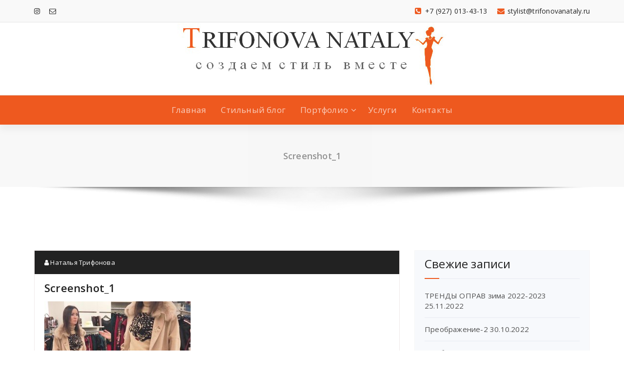

--- FILE ---
content_type: text/html; charset=UTF-8
request_url: https://trifonovanataly.ru/master-klassy/mk-v-elegantsamara/attachment/screenshot_1-19/
body_size: 13401
content:
<!DOCTYPE html>
<html lang="ru-RU">
	<head>
	<meta charset="UTF-8">
	<meta name="viewport" content="width=device-width, initial-scale=1">
	<link rel="profile" href="https://gmpg.org/xfn/11">
	
	<title>Screenshot_1 | TRIFONOVA NATALY</title>

		<!-- All in One SEO 4.1.4.5 -->
		<meta name="robots" content="max-image-preview:large" />
		<script type="application/ld+json" class="aioseo-schema">
			{"@context":"https:\/\/schema.org","@graph":[{"@type":"WebSite","@id":"https:\/\/trifonovanataly.ru\/#website","url":"https:\/\/trifonovanataly.ru\/","name":"TRIFONOVA NATALY","inLanguage":"ru-RU","publisher":{"@id":"https:\/\/trifonovanataly.ru\/#organization"}},{"@type":"Organization","@id":"https:\/\/trifonovanataly.ru\/#organization","name":"TRIFONOVA NATALY","url":"https:\/\/trifonovanataly.ru\/","logo":{"@type":"ImageObject","@id":"https:\/\/trifonovanataly.ru\/#organizationLogo","url":"https:\/\/trifonovanataly.ru\/wp-content\/uploads\/2018\/04\/cropped-top222.jpg","width":617,"height":139},"image":{"@id":"https:\/\/trifonovanataly.ru\/#organizationLogo"},"sameAs":["https:\/\/www.instagram.com\/trifonova.stylist\/"]},{"@type":"BreadcrumbList","@id":"https:\/\/trifonovanataly.ru\/master-klassy\/mk-v-elegantsamara\/attachment\/screenshot_1-19\/#breadcrumblist","itemListElement":[{"@type":"ListItem","@id":"https:\/\/trifonovanataly.ru\/#listItem","position":1,"item":{"@type":"WebPage","@id":"https:\/\/trifonovanataly.ru\/","name":"\u0413\u043b\u0430\u0432\u043d\u0430\u044f","description":"\u042f \u2013 \u041d\u0430\u0442\u0430\u043b\u044c\u044f, \u043f\u0435\u0440\u0441\u043e\u043d\u0430\u043b\u044c\u043d\u044b\u0439 \u043f\u0440\u043e\u0444\u0435\u0441\u0441\u0438\u043e\u043d\u0430\u043b\u044c\u043d\u044b\u0439 \u0441\u0442\u0438\u043b\u0438\u0441\u0442 \u0438 \u0448\u043e\u043f\u0435\u0440 \u0432 \u0421\u0430\u043c\u0430\u0440\u0435, \u043a\u043e\u043d\u0441\u0443\u043b\u044c\u0442\u0430\u043d\u0442 \u043f\u043e \u0441\u0442\u0438\u043b\u044e \u0438 \u0438\u043c\u0438\u0434\u0436\u0443. \u0421\u043e\u0437\u0434\u0430\u044e \u0438 \u0432\u0435\u0434\u0443 \u0441\u0442\u0438\u043b\u044c\u043d\u044b\u0435 \u0434\u0435\u043b\u043e\u0432\u044b\u0435 \u0433\u0430\u0440\u0434\u0435\u0440\u043e\u0431\u044b. \u041a\u0430\u0447\u0435\u0441\u0442\u0432\u0435\u043d\u043d\u043e, \u0438\u043d\u0442\u0435\u043b\u043b\u0438\u0433\u0435\u043d\u0442\u043d\u043e, \u0442\u0440\u0435\u043d\u0434\u043e\u0432\u043e, \u0441\u043e \u0432\u043a\u0443\u0441\u043e\u043c! \u0423\u0432\u043b\u0435\u0447\u0435\u043d\u0430 \u043c\u043e\u0434\u043e\u0439 \u0438 \u0441\u0442\u0438\u043b\u0435\u043c, \"\u0433\u043e\u0440\u044e\" \u043b\u044e\u0431\u0438\u043c\u044b\u043c \u0434\u0435\u043b\u043e\u043c. \u041c\u043e\u0433\u0443 \u0431\u044b\u0442\u044c \u0440\u0435\u0432\u0438\u0437\u043e\u0440\u0440\u043e \u0412\u0430\u0448\u0435\u0433\u043e \u0433\u0430\u0440\u0434\u0435\u0440\u043e\u0431\u0430. \u041f\u043e\u043c\u043e\u0433\u0430\u044e \u0440\u0430\u0437\u0432\u0438\u0432\u0430\u0442\u044c \u043d\u0430\u0432\u044b\u043a\u0438 \u0441\u0442\u0438\u043b\u044f. \u0421\u0442\u0438\u043b\u0438\u0437\u0443\u044e \u0444\u043e\u0442\u043e\u0441\u0435\u0441\u0435\u0441\u0441\u0438\u0438. \u0418 \u0435\u0449\u0435 \u043c\u043d\u043e\u0433\u043e \u0434\u0440\u0443\u0433\u043e\u0433\u043e. \u041e\u0431\u0440\u0430\u0449\u0430\u0439\u0442\u0435\u0441\u044c! \u041c\u043d\u0435 45, \u0443 \u043c\u0435\u043d\u044f \u0435\u0441\u0442\u044c \u0447\u0443\u0434\u0435\u0441\u043d\u0430\u044f [\u2026]","url":"https:\/\/trifonovanataly.ru\/"},"nextItem":"https:\/\/trifonovanataly.ru\/master-klassy\/mk-v-elegantsamara\/attachment\/screenshot_1-19\/#listItem"},{"@type":"ListItem","@id":"https:\/\/trifonovanataly.ru\/master-klassy\/mk-v-elegantsamara\/attachment\/screenshot_1-19\/#listItem","position":2,"item":{"@type":"WebPage","@id":"https:\/\/trifonovanataly.ru\/master-klassy\/mk-v-elegantsamara\/attachment\/screenshot_1-19\/","name":"Screenshot_1","url":"https:\/\/trifonovanataly.ru\/master-klassy\/mk-v-elegantsamara\/attachment\/screenshot_1-19\/"},"previousItem":"https:\/\/trifonovanataly.ru\/#listItem"}]},{"@type":"Person","@id":"https:\/\/trifonovanataly.ru\/author\/natu_lek\/#author","url":"https:\/\/trifonovanataly.ru\/author\/natu_lek\/","name":"\u041d\u0430\u0442\u0430\u043b\u044c\u044f \u0422\u0440\u0438\u0444\u043e\u043d\u043e\u0432\u0430","image":{"@type":"ImageObject","@id":"https:\/\/trifonovanataly.ru\/master-klassy\/mk-v-elegantsamara\/attachment\/screenshot_1-19\/#authorImage","url":"https:\/\/secure.gravatar.com\/avatar\/7d7ef61ecf6a534e9312295ec1afd6cf?s=96&d=mm&r=g","width":96,"height":96,"caption":"\u041d\u0430\u0442\u0430\u043b\u044c\u044f \u0422\u0440\u0438\u0444\u043e\u043d\u043e\u0432\u0430"},"sameAs":["https:\/\/www.instagram.com\/trifonova.stylist\/"]},{"@type":"ItemPage","@id":"https:\/\/trifonovanataly.ru\/master-klassy\/mk-v-elegantsamara\/attachment\/screenshot_1-19\/#itempage","url":"https:\/\/trifonovanataly.ru\/master-klassy\/mk-v-elegantsamara\/attachment\/screenshot_1-19\/","name":"Screenshot_1 | TRIFONOVA NATALY","inLanguage":"ru-RU","isPartOf":{"@id":"https:\/\/trifonovanataly.ru\/#website"},"breadcrumb":{"@id":"https:\/\/trifonovanataly.ru\/master-klassy\/mk-v-elegantsamara\/attachment\/screenshot_1-19\/#breadcrumblist"},"author":"https:\/\/trifonovanataly.ru\/author\/natu_lek\/#author","creator":"https:\/\/trifonovanataly.ru\/author\/natu_lek\/#author","datePublished":"2018-11-16T13:26:28+04:00","dateModified":"2018-11-16T13:26:28+04:00"}]}
		</script>
		<!-- All in One SEO -->

<link rel='dns-prefetch' href='//fonts.googleapis.com' />
<link rel='dns-prefetch' href='//s.w.org' />
<link rel="alternate" type="application/rss+xml" title="TRIFONOVA NATALY &raquo; Лента" href="https://trifonovanataly.ru/feed/" />
<link rel="alternate" type="application/rss+xml" title="TRIFONOVA NATALY &raquo; Лента комментариев" href="https://trifonovanataly.ru/comments/feed/" />
<link rel="alternate" type="application/rss+xml" title="TRIFONOVA NATALY &raquo; Лента комментариев к &laquo;Screenshot_1&raquo;" href="https://trifonovanataly.ru/master-klassy/mk-v-elegantsamara/attachment/screenshot_1-19/feed/" />
		<script type="text/javascript">
			window._wpemojiSettings = {"baseUrl":"https:\/\/s.w.org\/images\/core\/emoji\/13.1.0\/72x72\/","ext":".png","svgUrl":"https:\/\/s.w.org\/images\/core\/emoji\/13.1.0\/svg\/","svgExt":".svg","source":{"concatemoji":"https:\/\/trifonovanataly.ru\/wp-includes\/js\/wp-emoji-release.min.js?ver=5.8.12"}};
			!function(e,a,t){var n,r,o,i=a.createElement("canvas"),p=i.getContext&&i.getContext("2d");function s(e,t){var a=String.fromCharCode;p.clearRect(0,0,i.width,i.height),p.fillText(a.apply(this,e),0,0);e=i.toDataURL();return p.clearRect(0,0,i.width,i.height),p.fillText(a.apply(this,t),0,0),e===i.toDataURL()}function c(e){var t=a.createElement("script");t.src=e,t.defer=t.type="text/javascript",a.getElementsByTagName("head")[0].appendChild(t)}for(o=Array("flag","emoji"),t.supports={everything:!0,everythingExceptFlag:!0},r=0;r<o.length;r++)t.supports[o[r]]=function(e){if(!p||!p.fillText)return!1;switch(p.textBaseline="top",p.font="600 32px Arial",e){case"flag":return s([127987,65039,8205,9895,65039],[127987,65039,8203,9895,65039])?!1:!s([55356,56826,55356,56819],[55356,56826,8203,55356,56819])&&!s([55356,57332,56128,56423,56128,56418,56128,56421,56128,56430,56128,56423,56128,56447],[55356,57332,8203,56128,56423,8203,56128,56418,8203,56128,56421,8203,56128,56430,8203,56128,56423,8203,56128,56447]);case"emoji":return!s([10084,65039,8205,55357,56613],[10084,65039,8203,55357,56613])}return!1}(o[r]),t.supports.everything=t.supports.everything&&t.supports[o[r]],"flag"!==o[r]&&(t.supports.everythingExceptFlag=t.supports.everythingExceptFlag&&t.supports[o[r]]);t.supports.everythingExceptFlag=t.supports.everythingExceptFlag&&!t.supports.flag,t.DOMReady=!1,t.readyCallback=function(){t.DOMReady=!0},t.supports.everything||(n=function(){t.readyCallback()},a.addEventListener?(a.addEventListener("DOMContentLoaded",n,!1),e.addEventListener("load",n,!1)):(e.attachEvent("onload",n),a.attachEvent("onreadystatechange",function(){"complete"===a.readyState&&t.readyCallback()})),(n=t.source||{}).concatemoji?c(n.concatemoji):n.wpemoji&&n.twemoji&&(c(n.twemoji),c(n.wpemoji)))}(window,document,window._wpemojiSettings);
		</script>
		<style type="text/css">
img.wp-smiley,
img.emoji {
	display: inline !important;
	border: none !important;
	box-shadow: none !important;
	height: 1em !important;
	width: 1em !important;
	margin: 0 .07em !important;
	vertical-align: -0.1em !important;
	background: none !important;
	padding: 0 !important;
}
</style>
	<link rel='stylesheet' id='wp-block-library-css'  href='https://trifonovanataly.ru/wp-includes/css/dist/block-library/style.min.css?ver=5.8.12' type='text/css' media='all' />
<link rel='stylesheet' id='bwg_fonts-css'  href='https://trifonovanataly.ru/wp-content/plugins/photo-gallery/css/bwg-fonts/fonts.css?ver=0.0.1' type='text/css' media='all' />
<link rel='stylesheet' id='sumoselect-css'  href='https://trifonovanataly.ru/wp-content/plugins/photo-gallery/css/sumoselect.min.css?ver=3.3.24' type='text/css' media='all' />
<link rel='stylesheet' id='mCustomScrollbar-css'  href='https://trifonovanataly.ru/wp-content/plugins/photo-gallery/css/jquery.mCustomScrollbar.min.css?ver=3.1.5' type='text/css' media='all' />
<link rel='stylesheet' id='bwg_googlefonts-css'  href='https://fonts.googleapis.com/css?family=Ubuntu&#038;subset=greek,latin,greek-ext,vietnamese,cyrillic-ext,latin-ext,cyrillic' type='text/css' media='all' />
<link rel='stylesheet' id='bwg_frontend-css'  href='https://trifonovanataly.ru/wp-content/plugins/photo-gallery/css/styles.min.css?ver=1.5.82' type='text/css' media='all' />
<link rel='stylesheet' id='proficient-fonts-css'  href='//fonts.googleapis.com/css?family=Open+Sans%3A300%2C400%2C600%2C700%2C800%7CRaleway%3A400%2C700&#038;subset=latin%2Clatin-ext' type='text/css' media='all' />
<link rel='stylesheet' id='specia-style-css'  href='https://trifonovanataly.ru/wp-content/themes/proficient/style.css?ver=5.8.12' type='text/css' media='all' />
<style id='specia-style-inline-css' type='text/css'>
.bt-primary,a.bt-primary,button.bt-primary,.more-link,a.more-link, .wpcf7-submit,input.wpcf7-submit,div.tagcloud a,.widget .woocommerce-product-search input[type='search'],.widget .search-form input[type='search'],input[type='submit'],button[type='submit'],.woo-sidebar .woocommerce-mini-cart__buttons.buttons .button,footer .woocommerce-mini-cart__buttons.buttons .button,.woocommerce ul.products li.product .button, .woocommerce nav.woocommerce-pagination ul li a,.woocommerce nav.woocommerce-pagination ul li span,.top-scroll,.woocommerce-cart .wc-proceed-to-checkout a.checkout-button,.woocommerce table.cart td.actions .input-text,.woocommerce-page #content table.cart td.actions .input-text,.woocommerce-page table.cart td.actions .input-text,.wp-block-search .wp-block-search__input {
					border-radius: 100px !important;
				}
li [class*=tool-]:hover:before, li [class*=tool-]:hover:after {
						opacity: 0;
				}

</style>
<link rel='stylesheet' id='owl-carousel-css'  href='https://trifonovanataly.ru/wp-content/themes/specia/css/owl.carousel.css?ver=5.8.12' type='text/css' media='all' />
<link rel='stylesheet' id='bootstrap-css'  href='https://trifonovanataly.ru/wp-content/themes/specia/css/bootstrap.min.css?ver=5.8.12' type='text/css' media='all' />
<link rel='stylesheet' id='woo-css'  href='https://trifonovanataly.ru/wp-content/themes/specia/css/woo.css?ver=5.8.12' type='text/css' media='all' />
<link rel='stylesheet' id='specia-form-css'  href='https://trifonovanataly.ru/wp-content/themes/specia/css/form.css?ver=5.8.12' type='text/css' media='all' />
<link rel='stylesheet' id='specia-typography-css'  href='https://trifonovanataly.ru/wp-content/themes/specia/css/typography.css?ver=5.8.12' type='text/css' media='all' />
<link rel='stylesheet' id='specia-widget-css'  href='https://trifonovanataly.ru/wp-content/themes/specia/css/widget.css?ver=5.8.12' type='text/css' media='all' />
<link rel='stylesheet' id='specia-top-widget-css'  href='https://trifonovanataly.ru/wp-content/themes/specia/css/top-widget.css?ver=5.8.12' type='text/css' media='all' />
<link rel='stylesheet' id='specia-text-animate-css'  href='https://trifonovanataly.ru/wp-content/themes/specia/css/text-animate.css?ver=5.8.12' type='text/css' media='all' />
<link rel='stylesheet' id='animate-css'  href='https://trifonovanataly.ru/wp-content/themes/specia/css/animate.min.css?ver=5.8.12' type='text/css' media='all' />
<link rel='stylesheet' id='specia-text-rotator-css'  href='https://trifonovanataly.ru/wp-content/themes/specia/css/text-rotator.css?ver=5.8.12' type='text/css' media='all' />
<link rel='stylesheet' id='specia-menus-css'  href='https://trifonovanataly.ru/wp-content/themes/specia/css/menus.css?ver=5.8.12' type='text/css' media='all' />
<link rel='stylesheet' id='font-awesome-css'  href='https://trifonovanataly.ru/wp-content/themes/specia/css/fonts/font-awesome/css/font-awesome.min.css?ver=5.8.12' type='text/css' media='all' />
<link rel='stylesheet' id='specia-fonts-css'  href='//fonts.googleapis.com/css?family=Open+Sans%3A300%2C400%2C600%2C700%2C800%7CRaleway%3A400%2C700&#038;subset=latin%2Clatin-ext' type='text/css' media='all' />
<link rel='stylesheet' id='tf-compiled-options-mobmenu-css'  href='https://trifonovanataly.ru/wp-content/uploads/dynamic-mobmenu.css?ver=2.8.2.4-909' type='text/css' media='all' />
<link rel='stylesheet' id='tf-google-webfont-dosis-css'  href='//fonts.googleapis.com/css?family=Dosis%3Ainherit%2C400&#038;subset=latin%2Clatin-ext&#038;ver=5.8.12' type='text/css' media='all' />
<link rel='stylesheet' id='cssmobmenu-icons-css'  href='https://trifonovanataly.ru/wp-content/plugins/mobile-menu/includes/css/mobmenu-icons.css?ver=5.8.12' type='text/css' media='all' />
<link rel='stylesheet' id='cssmobmenu-css'  href='https://trifonovanataly.ru/wp-content/plugins/mobile-menu/includes/css/mobmenu.css?ver=2.8.2.4' type='text/css' media='all' />
<link rel='stylesheet' id='specia-parent-style-css'  href='https://trifonovanataly.ru/wp-content/themes/specia/style.css?ver=5.8.12' type='text/css' media='all' />
<link rel='stylesheet' id='proficient-main-css'  href='https://trifonovanataly.ru/wp-content/themes/proficient/style.css?ver=5.8.12' type='text/css' media='all' />
<link rel='stylesheet' id='proficient-default-css'  href='https://trifonovanataly.ru/wp-content/themes/proficient/css/colors/default.css?ver=5.8.12' type='text/css' media='all' />
<link rel='stylesheet' id='proficient-media-query-css'  href='https://trifonovanataly.ru/wp-content/themes/specia/css/media-query.css?ver=5.8.12' type='text/css' media='all' />
<script type='text/javascript' src='https://trifonovanataly.ru/wp-includes/js/jquery/jquery.min.js?ver=3.6.0' id='jquery-core-js'></script>
<script type='text/javascript' src='https://trifonovanataly.ru/wp-includes/js/jquery/jquery-migrate.min.js?ver=3.3.2' id='jquery-migrate-js'></script>
<script type='text/javascript' src='https://trifonovanataly.ru/wp-content/plugins/photo-gallery/js/jquery.sumoselect.min.js?ver=3.3.24' id='sumoselect-js'></script>
<script type='text/javascript' src='https://trifonovanataly.ru/wp-content/plugins/photo-gallery/js/jquery.mobile.min.js?ver=1.4.5' id='jquery-mobile-js'></script>
<script type='text/javascript' src='https://trifonovanataly.ru/wp-content/plugins/photo-gallery/js/jquery.mCustomScrollbar.concat.min.js?ver=3.1.5' id='mCustomScrollbar-js'></script>
<script type='text/javascript' src='https://trifonovanataly.ru/wp-content/plugins/photo-gallery/js/jquery.fullscreen.min.js?ver=0.6.0' id='jquery-fullscreen-js'></script>
<script type='text/javascript' id='bwg_frontend-js-extra'>
/* <![CDATA[ */
var bwg_objectsL10n = {"bwg_field_required":"field is required.","bwg_mail_validation":"\u042d\u0442\u043e \u043d\u0435\u043f\u0440\u0430\u0432\u0438\u043b\u044c\u043d\u044b\u0439 \u0430\u0434\u0440\u0435\u0441 \u044d\u043b\u0435\u043a\u0442\u0440\u043e\u043d\u043d\u043e\u0439 \u043f\u043e\u0447\u0442\u044b.","bwg_search_result":"\u041f\u043e \u0432\u0430\u0448\u0435\u043c\u0443 \u043f\u043e\u0438\u0441\u043a\u0443 \u0438\u0437\u043e\u0431\u0440\u0430\u0436\u0435\u043d\u0438\u0439 \u043d\u0435 \u043d\u0430\u0439\u0434\u0435\u043d\u043e.","bwg_select_tag":"Select Tag","bwg_order_by":"Order By","bwg_search":"\u041f\u043e\u0438\u0441\u043a","bwg_show_ecommerce":"Show Ecommerce","bwg_hide_ecommerce":"Hide Ecommerce","bwg_show_comments":"\u041f\u043e\u043a\u0430\u0437\u0430\u0442\u044c \u043a\u043e\u043c\u043c\u0435\u043d\u0442\u0430\u0440\u0438\u0438","bwg_hide_comments":"\u0421\u043a\u0440\u044b\u0442\u044c \u043a\u043e\u043c\u043c\u0435\u043d\u0442\u0430\u0440\u0438\u0438","bwg_restore":"\u0412\u043e\u0441\u0441\u0442\u0430\u043d\u043e\u0432\u0438\u0442\u044c","bwg_maximize":"\u0423\u0432\u0435\u043b\u0438\u0447\u0438\u0442\u044c","bwg_fullscreen":"\u041f\u043e\u043b\u043d\u043e\u044d\u043a\u0440\u0430\u043d\u043d\u044b\u0439 \u0440\u0435\u0436\u0438\u043c","bwg_exit_fullscreen":"\u041e\u0442\u043a\u043b\u044e\u0447\u0438\u0442\u044c \u043f\u043e\u043b\u043d\u043e\u044d\u043a\u0440\u0430\u043d\u043d\u044b\u0439 \u0440\u0435\u0436\u0438\u043c","bwg_search_tag":"SEARCH...","bwg_tag_no_match":"No tags found","bwg_all_tags_selected":"All tags selected","bwg_tags_selected":"tags selected","play":"\u041d\u0430\u0447\u0430\u0442\u044c","pause":"\u041f\u0430\u0443\u0437\u0430","is_pro":"","bwg_play":"\u041d\u0430\u0447\u0430\u0442\u044c","bwg_pause":"\u041f\u0430\u0443\u0437\u0430","bwg_hide_info":"\u0421\u043a\u0440\u044b\u0442\u044c \u0438\u043d\u0444\u043e\u0440\u043c\u0430\u0446\u0438\u044e","bwg_show_info":"\u041f\u043e\u043a\u0430\u0437\u0430\u0442\u044c \u0438\u043d\u0444\u043e\u0440\u043c\u0430\u0446\u0438\u044e","bwg_hide_rating":"\u0421\u043a\u0440\u044b\u0442\u044c \u0440\u0435\u0439\u0442\u0438\u043d\u0433","bwg_show_rating":"\u041f\u043e\u043a\u0430\u0437\u0430\u0442\u044c \u0440\u0435\u0439\u0442\u0438\u043d\u0433","ok":"Ok","cancel":"Cancel","select_all":"\u0412\u044b\u0431\u0440\u0430\u0442\u044c \u0432\u0441\u0435","lazy_load":"0","lazy_loader":"https:\/\/trifonovanataly.ru\/wp-content\/plugins\/photo-gallery\/images\/ajax_loader.png","front_ajax":"0","bwg_tag_see_all":"see all tags","bwg_tag_see_less":"see less tags"};
/* ]]> */
</script>
<script type='text/javascript' src='https://trifonovanataly.ru/wp-content/plugins/photo-gallery/js/scripts.min.js?ver=1.5.82' id='bwg_frontend-js'></script>
<script type='text/javascript' src='https://trifonovanataly.ru/wp-content/themes/specia/js/bootstrap.min.js?ver=5.8.12' id='bootstrap-js'></script>
<script type='text/javascript' src='https://trifonovanataly.ru/wp-content/themes/specia/js/owl.carousel.min.js?ver=5.8.12' id='owl-carousel-js'></script>
<script type='text/javascript' src='https://trifonovanataly.ru/wp-content/themes/specia/js/jquery.simple-text-rotator.min.js?ver=5.8.12' id='jquery-text-rotator-js'></script>
<script type='text/javascript' src='https://trifonovanataly.ru/wp-content/themes/specia/js/wow.min.js?ver=5.8.12' id='wow-min-js'></script>
<script type='text/javascript' src='https://trifonovanataly.ru/wp-content/themes/specia/js/component.min.js?ver=5.8.12' id='specia-service-component-js'></script>
<script type='text/javascript' src='https://trifonovanataly.ru/wp-content/themes/specia/js/modernizr.custom.min.js?ver=5.8.12' id='specia-service-modernizr-custom-js'></script>
<script type='text/javascript' src='https://trifonovanataly.ru/wp-content/themes/specia/js/custom.js?ver=5.8.12' id='specia-custom-js-js'></script>
<script type='text/javascript' src='https://trifonovanataly.ru/wp-content/plugins/mobile-menu/includes/js/mobmenu.js?ver=2.8.2.4' id='mobmenujs-js'></script>
<link rel="https://api.w.org/" href="https://trifonovanataly.ru/wp-json/" /><link rel="alternate" type="application/json" href="https://trifonovanataly.ru/wp-json/wp/v2/media/922" /><link rel="EditURI" type="application/rsd+xml" title="RSD" href="https://trifonovanataly.ru/xmlrpc.php?rsd" />
<link rel="wlwmanifest" type="application/wlwmanifest+xml" href="https://trifonovanataly.ru/wp-includes/wlwmanifest.xml" /> 
<meta name="generator" content="WordPress 5.8.12" />
<link rel='shortlink' href='https://trifonovanataly.ru/?p=922' />
<link rel="alternate" type="application/json+oembed" href="https://trifonovanataly.ru/wp-json/oembed/1.0/embed?url=https%3A%2F%2Ftrifonovanataly.ru%2Fmaster-klassy%2Fmk-v-elegantsamara%2Fattachment%2Fscreenshot_1-19%2F" />
<link rel="alternate" type="text/xml+oembed" href="https://trifonovanataly.ru/wp-json/oembed/1.0/embed?url=https%3A%2F%2Ftrifonovanataly.ru%2Fmaster-klassy%2Fmk-v-elegantsamara%2Fattachment%2Fscreenshot_1-19%2F&#038;format=xml" />
<link rel="icon" href="https://trifonovanataly.ru/wp-content/uploads/2018/04/cropped-kontur2-32x32.jpg" sizes="32x32" />
<link rel="icon" href="https://trifonovanataly.ru/wp-content/uploads/2018/04/cropped-kontur2-192x192.jpg" sizes="192x192" />
<link rel="apple-touch-icon" href="https://trifonovanataly.ru/wp-content/uploads/2018/04/cropped-kontur2-180x180.jpg" />
<meta name="msapplication-TileImage" content="https://trifonovanataly.ru/wp-content/uploads/2018/04/cropped-kontur2-270x270.jpg" />

<!-- Yandex.RTB -->
<script>window.yaContextCb=window.yaContextCb||[]</script>
<script src="https://yandex.ru/ads/system/context.js" async></script>


<!-- Begin Talk-Me {literal} -->
<script type='text/javascript'>
	(function(d, w, m) {
		window.supportAPIMethod = m;
		var s = d.createElement('script');
		s.type ='text/javascript'; s.id = 'supportScript'; s.charset = 'utf-8';
		s.async = true;
		var id = '0d2aa4a0ee7a677e19fd289b4b3883d6';
		s.src = 'https://lcab.talk-me.ru/support/support.js?h='+id;
		var sc = d.getElementsByTagName('script')[0];
		w[m] = w[m] || function() { (w[m].q = w[m].q || []).push(arguments); };
		if (sc) sc.parentNode.insertBefore(s, sc); 
		else d.documentElement.firstChild.appendChild(s);
	})(document, window, 'TalkMe');
</script>
<!-- {/literal} End Talk-Me -->


</head>

<body class="attachment attachment-template-default single single-attachment postid-922 attachmentid-922 attachment-jpeg wp-custom-logo mob-menu-slideout-over">
<div id="page" class="site">
<a class="skip-link screen-reader-text" href="#content">Перейти к содержанию</a>

	

<!-- Header -->
<header id="header-section" class="header nav-proficient" role="banner">
		<div id="unique-header" class="header-top-info d-lg-block d-none wow fadeInDown">
		<div class="header-widget">
		    <div class="container">
		        <div class="row">
		            <div class="col-lg-6 col-12">
		            	<div id="header-top-left" class="text-lg-left text-center">
			                <!-- Start Social Media Icons -->
																						<aside id="social_widget" class="widget widget_social_widget">
									<ul>
																				
																				
																				
																				
										 
										<li><a class="tool-bounce tool-bottom-left" href="https://www.instagram.com/trifonova.stylist" aria-label="fa-instagram"><i class="fa fa-instagram"></i></a></li>
																				
																				
																				
																				
										 
										<li><a class="tool-bounce tool-bottom-left" href="mailto:stylist@trifonovanataly.ru" aria-label="fa-envelope-o"><i class="fa fa-envelope-o"></i></a></li>
																				
																				
																				
																			</ul>
								</aside>
										                <!-- /End Social Media Icons-->
		            	</div>
		            </div>
		            <div class="col-lg-6 col-12">
		            	<div id="header-top-right" class="text-lg-right text-center">
			            																<!-- Start Contact Info -->
								 
									<div class="widget widget_info">
										<a href="mailto:stylist@trifonovanataly.ru">
											<i class="fa fa-envelope"></i>
											<span>stylist@trifonovanataly.ru</span>
										</a>
									</div>
																
								 
									<div class="widget widget_info">
										<a href="tel:+7 (927) 013-43-13 ">
											<i class="fa fa-phone-square"></i>
											<span>+7 (927) 013-43-13 </span>
										</a>
									</div>
																<!-- /End Contact Info -->
													</div>
					</div>
		        </div>
		    </div>
		</div>
	</div>
	<!-- Header Widget Info -->
	<div class="header-widget-info d-lg-block d-none">
	    	                 
	  












<!-- DENIS -->
	
<p align="center"> <img src="https://trifonovanataly.ru/wp-content/uploads/2021/09/top222.jpg"></p>




	</div>
	<!-- / -->
	<div class="navigator-wrapper">
	    <!-- Mobile Toggle -->
	    <div class="theme-mobile-nav d-lg-none d-block ">
	        <div class="container">
	            <div class="row">
	                <div class="col-md-12">
	                    <div class="theme-mobile-menu">
	                        <div class="headtop-mobi">
	                            <div class="headtop-shift">
	                                <a href="javascript:void(0);" class="header-sidebar-toggle open-toggle"><span></span></a>
	                                <a href="javascript:void(0);" class="header-sidebar-toggle close-button"><span></span></a>
	                                <div id="mob-h-top" class="mobi-head-top animated"></div>
	                            </div>
	                        </div>
	                        <div class="mobile-logo">
	                            <a href="https://trifonovanataly.ru/" class="custom-logo-link" rel="home"><img width="617" height="139" src="https://trifonovanataly.ru/wp-content/uploads/2018/04/cropped-top222.jpg" class="custom-logo navbar-brand" alt="TRIFONOVA NATALY" srcset="https://trifonovanataly.ru/wp-content/uploads/2018/04/cropped-top222.jpg 617w, https://trifonovanataly.ru/wp-content/uploads/2018/04/cropped-top222-300x68.jpg 300w" sizes="(max-width: 617px) 100vw, 617px" /></a>	                        </div>
	                        <div class="menu-toggle-wrap">
	                            <div class="hamburger-menu">
	                                <a href="javascript:void(0);" class="menu-toggle">
	                                    <div class="top-bun"></div>
	                                    <div class="meat"></div>
	                                    <div class="bottom-bun"></div>
	                                </a>
	                            </div>
	                        </div>
	                        <div id="mobile-m" class="mobile-menu">
	                            <div class="mobile-menu-shift">
	                                <a href="javascript:void(0);" class="close-style close-menu"></a>
	                            </div>
	                        </div>
	                    </div>
	                </div>
	            </div>
	        </div>
	    </div>
	    <!-- / -->

	    <!-- Top Menu -->
	    <div class="xl-nav-area d-none d-lg-block">
	        <div class="navigation d-none d-lg-block ">
	            <div class="container">
	                <div class="row">
	                    <div class="col-md-12">
	                        <div class="theme-menu">
	                            <nav class="menubar">
	                                <ul id="menu-verhnee-menju" class="menu-wrap"><li id="menu-item-18" class="menu-item menu-item-type-custom menu-item-object-custom menu-item-home menu-item-18"><a href="http://trifonovanataly.ru/">Главная</a></li>
<li id="menu-item-146" class="menu-item menu-item-type-post_type menu-item-object-page current_page_parent menu-item-146"><a href="https://trifonovanataly.ru/stilnyj-blog/">Стильный блог</a></li>
<li id="menu-item-1695" class="menu-item menu-item-type-custom menu-item-object-custom menu-item-has-children menu-item-1695 dropdown"><a href="#">Портфолио</a><span class="mobi_drop d-lg-none"><a href="#" class="fa fa-plus"></a></span>
<ul class="dropdown-menu">
	<li id="menu-item-1670" class="menu-item menu-item-type-post_type menu-item-object-page menu-item-1670"><a href="https://trifonovanataly.ru/individualnye/">Персональные съёмки</a></li>
	<li id="menu-item-1672" class="menu-item menu-item-type-post_type menu-item-object-page menu-item-1672"><a href="https://trifonovanataly.ru/semejnoe/">Семейные фотографии</a></li>
	<li id="menu-item-1673" class="menu-item menu-item-type-post_type menu-item-object-page menu-item-1673"><a href="https://trifonovanataly.ru/fjeshn/">Фэшн фотосессии</a></li>
	<li id="menu-item-1671" class="menu-item menu-item-type-post_type menu-item-object-page menu-item-1671"><a href="https://trifonovanataly.ru/reklamnye/">Рекламные фото</a></li>
</ul>
</li>
<li id="menu-item-154" class="menu-item menu-item-type-post_type menu-item-object-page menu-item-154"><a href="https://trifonovanataly.ru/uslugi/">Услуги</a></li>
<li id="menu-item-191" class="menu-item menu-item-type-post_type menu-item-object-page menu-item-191"><a href="https://trifonovanataly.ru/kontakty/">Контакты</a></li>
</ul>                               
	                            </nav>
	                        </div>
	                    </div>
	                </div>
	            </div>
	        </div>
	    </div>
	    <!-- / -->
	</div>
</header>
<div class="clearfix"></div>
<section class="breadcrumb shadow-two">
    <div class="background-overlay">
        <div class="container">
            <div class="row padding-top-30 padding-bottom-30">
                <div class="col-md-12 col-xs-12 col-sm-12 text-center">
                    <h2>
						Screenshot_1					</h2>
                </div>
		
            </div>
        </div>
    </div>
</section>

<div class="clearfix"></div>
<div id="content" class="site-content" role="main">
<!-- Blog & Sidebar Section -->
<section class="page-wrapper">
	<div class="container">
		<div class="row padding-top-60 padding-bottom-60">
			
			<!--Blog Detail-->
			<div class="col-md-8" >
					
										
												
							<article id="post-922" class="post-922 attachment type-attachment status-inherit hentry">
        <a  href="https://trifonovanataly.ru/master-klassy/mk-v-elegantsamara/attachment/screenshot_1-19/" class="post-thumbnail" ></a>
	    <footer class="entry-footer">
        <span class="byline">
            <span class="author vcard">
				<a class="url fn n" href="https://trifonovanataly.ru/author/natu_lek/"><i class="fa fa-user"></i>  Наталья Трифонова</a>
            </span>
        </span>

        
        
    </footer><!-- .entry-footer -->

    <header class="entry-header">
        <h2 class="entry-title">Screenshot_1</h2> 
    </header><!-- .entry-header -->

    <div class="entry-content">
       <p class="attachment"><a href='https://trifonovanataly.ru/wp-content/uploads/2018/11/Screenshot_1-6.jpg'><img width="300" height="300" src="https://trifonovanataly.ru/wp-content/uploads/2018/11/Screenshot_1-6-300x300.jpg" class="attachment-medium size-medium" alt="" loading="lazy" srcset="https://trifonovanataly.ru/wp-content/uploads/2018/11/Screenshot_1-6-300x300.jpg 300w, https://trifonovanataly.ru/wp-content/uploads/2018/11/Screenshot_1-6-150x150.jpg 150w, https://trifonovanataly.ru/wp-content/uploads/2018/11/Screenshot_1-6.jpg 595w" sizes="(max-width: 300px) 100vw, 300px" /></a></p>
    </div><!-- .entry-content -->

</article>
					
												
						
<div id="comments" class="comments-area">

		<div id="respond" class="comment-respond">
		<h3 id="reply-title" class="comment-reply-title">Добавить комментарий <small><a rel="nofollow" id="cancel-comment-reply-link" href="/master-klassy/mk-v-elegantsamara/attachment/screenshot_1-19/#respond" style="display:none;">Отменить ответ</a></small></h3><form action="https://trifonovanataly.ru/wp-comments-post.php" method="post" id="commentform" class="comment-form" novalidate><p class="comment-notes"><span id="email-notes">Ваш адрес email не будет опубликован.</span> Обязательные поля помечены <span class="required">*</span></p><p class="comment-form-comment"><label for="comment">Комментарий</label> <textarea id="comment" name="comment" cols="45" rows="8" maxlength="65525" required="required"></textarea></p><p class="comment-form-author"><label for="author">Имя <span class="required">*</span></label> <input id="author" name="author" type="text" value="" size="30" maxlength="245" required='required' /></p>
<p class="comment-form-email"><label for="email">Email <span class="required">*</span></label> <input id="email" name="email" type="email" value="" size="30" maxlength="100" aria-describedby="email-notes" required='required' /></p>
<p class="comment-form-url"><label for="url">Сайт</label> <input id="url" name="url" type="url" value="" size="30" maxlength="200" /></p>
<p class="comment-form-cookies-consent"><input id="wp-comment-cookies-consent" name="wp-comment-cookies-consent" type="checkbox" value="yes" /> <label for="wp-comment-cookies-consent">Сохранить моё имя, email и адрес сайта в этом браузере для последующих моих комментариев.</label></p>
<p class="form-submit"><input name="submit" type="submit" id="submit" class="submit" value="Отправить комментарий" /> <input type='hidden' name='comment_post_ID' value='922' id='comment_post_ID' />
<input type='hidden' name='comment_parent' id='comment_parent' value='0' />
</p></form>	</div><!-- #respond -->
	
</div><!-- #comments -->
						
								
			</div>
			<!--/End of Blog Detail-->

				<div class="col-md-4">
	<div class="sidebar" role="complementary">
		
		<aside id="recent-posts-10" class="widget">
		<h3 class="widget-title">Свежие записи</h3><div class="title-border"></div>
		<ul>
											<li>
					<a href="https://trifonovanataly.ru/stilnye-obrazy/trendy-oprav-zima-2022-2023/">ТРЕНДЫ ОПРАВ зима 2022-2023</a>
											<span class="post-date">25.11.2022</span>
									</li>
											<li>
					<a href="https://trifonovanataly.ru/pressa/p-r-e-o-b-r-a-zh-e-n-i-e/">Преображение-2</a>
											<span class="post-date">30.10.2022</span>
									</li>
											<li>
					<a href="https://trifonovanataly.ru/uslugi/podbor-kapsuly/">Подбор капсулы</a>
											<span class="post-date">01.10.2022</span>
									</li>
											<li>
					<a href="https://trifonovanataly.ru/stilnye-obrazy/odezhda-iz-naturalnyh-tkanej/">Одежда из натуральных тканей</a>
											<span class="post-date">28.09.2022</span>
									</li>
											<li>
					<a href="https://trifonovanataly.ru/delovye-garderoby/delovoj-garderob/">Деловой гардероб</a>
											<span class="post-date">19.09.2022</span>
									</li>
					</ul>

		</aside><aside id="calendar-5" class="widget"><div id="calendar_wrap" class="calendar_wrap"><table id="wp-calendar" class="wp-calendar-table">
	<caption>Январь 2026</caption>
	<thead>
	<tr>
		<th scope="col" title="Понедельник">Пн</th>
		<th scope="col" title="Вторник">Вт</th>
		<th scope="col" title="Среда">Ср</th>
		<th scope="col" title="Четверг">Чт</th>
		<th scope="col" title="Пятница">Пт</th>
		<th scope="col" title="Суббота">Сб</th>
		<th scope="col" title="Воскресенье">Вс</th>
	</tr>
	</thead>
	<tbody>
	<tr>
		<td colspan="3" class="pad">&nbsp;</td><td>1</td><td>2</td><td>3</td><td>4</td>
	</tr>
	<tr>
		<td>5</td><td>6</td><td>7</td><td>8</td><td>9</td><td>10</td><td>11</td>
	</tr>
	<tr>
		<td>12</td><td>13</td><td>14</td><td>15</td><td>16</td><td>17</td><td>18</td>
	</tr>
	<tr>
		<td>19</td><td>20</td><td id="today">21</td><td>22</td><td>23</td><td>24</td><td>25</td>
	</tr>
	<tr>
		<td>26</td><td>27</td><td>28</td><td>29</td><td>30</td><td>31</td>
		<td class="pad" colspan="1">&nbsp;</td>
	</tr>
	</tbody>
	</table><nav aria-label="Предыдущий и следующий месяцы" class="wp-calendar-nav">
		<span class="wp-calendar-nav-prev"><a href="https://trifonovanataly.ru/2022/11/">&laquo; Ноя</a></span>
		<span class="pad">&nbsp;</span>
		<span class="wp-calendar-nav-next">&nbsp;</span>
	</nav></div></aside><aside id="categories-6" class="widget"><h3 class="widget-title">Рубрики</h3><div class="title-border"></div>
			<ul>
					<li class="cat-item cat-item-12"><a href="https://trifonovanataly.ru/category/delovye-garderoby/">Деловые гардеробы</a> (11)
</li>
	<li class="cat-item cat-item-7"><a href="https://trifonovanataly.ru/category/master-klassy/">Мастер-классы</a> (35)
</li>
	<li class="cat-item cat-item-11"><a href="https://trifonovanataly.ru/category/mysli-v-sluh/">Мысли в слух</a> (83)
</li>
	<li class="cat-item cat-item-10"><a href="https://trifonovanataly.ru/category/pressa/">Пресса</a> (15)
</li>
	<li class="cat-item cat-item-6"><a href="https://trifonovanataly.ru/category/sovet-stilista/">Совет стилиста</a> (37)
</li>
	<li class="cat-item cat-item-5"><a href="https://trifonovanataly.ru/category/stilnye-obrazy/">Стильные образы</a> (88)
</li>
	<li class="cat-item cat-item-1"><a href="https://trifonovanataly.ru/category/stilnyj-slovar/">Стильный словарь</a> (5)
</li>
	<li class="cat-item cat-item-8"><a href="https://trifonovanataly.ru/category/uslugi/">Услуги</a> (68)
</li>
	<li class="cat-item cat-item-13"><a href="https://trifonovanataly.ru/category/utepljaemsja/">Утепляемся</a> (6)
</li>
	<li class="cat-item cat-item-4"><a href="https://trifonovanataly.ru/category/fotosessii/">Фотосессии</a> (57)
</li>
			</ul>

			</aside><aside id="custom_html-5" class="widget_text widget"><h3 class="widget-title">Реклама партнеров</h3><div class="title-border"></div><div class="textwidget custom-html-widget"><!-- Yandex.RTB R-A-514715-4 -->
<div id="yandex_rtb_R-A-514715-4"></div>
<script>window.yaContextCb.push(()=>{
  Ya.Context.AdvManager.render({
    renderTo: 'yandex_rtb_R-A-514715-4',
    blockId: 'R-A-514715-4'
  })
})</script></div></aside>	</div><!-- #secondary -->
</div>
		</div>	
	</div>
</section>
<!-- End of Blog & Sidebar Section -->
 
<div class="clearfix"></div>

<!--======================================
    Footer Section
========================================-->
	<footer class="footer-sidebar" role="contentinfo">     
		<div class="background-overlay">
			<div class="container">
				<div class="row padding-top-60 padding-bottom-60">
					<div class="col-md-3 col-sm-6"><aside id="search-6" class="widget"><form role="search" method="get" class="search-form" action="https://trifonovanataly.ru/">
				<label>
					<span class="screen-reader-text">Найти:</span>
					<input type="search" class="search-field" placeholder="Поиск&hellip;" value="" name="s" />
				</label>
				<input type="submit" class="search-submit" value="Поиск" />
			</form></aside></div><div class="col-md-3 col-sm-6"><aside id="meta-4" class="widget"><h3 class="widget-title">Вход</h3><div class="title-border"></div>			<ul>
			<li><a href="https://trifonovanataly.ru/wp-login.php?action=register">Регистрация</a></li>			<li><a href="https://trifonovanataly.ru/wp-login.php">Войти</a></li>
			

			</ul>
			</aside></div>				</div>
			</div>
		</div>
	</footer>

<div class="clearfix"></div>

<!--======================================
    Footer Copyright
========================================-->
	<section id="specia-footer" class="footer-copyright">
		<div class="container">
			<div class="row padding-top-20 padding-bottom-10 ">
				<div class="col-md-6 text-left">
																<p class="copyright">
							(с) 2017-2025 Трифонова Наталья &amp; Трифонов Денис						</p>
									</div>

				<div class="col-md-6">
										
											<ul class="payment-icon">
														
							 
								<li><a href="http://www.sberbank.ru/ru/person"><i class="fa fa-cc-visa"></i></a></li>
															
							 
								<li><a href="http://sbrf.ru"><i class="fa fa-cc-mastercard"></i></a></li>
															
														
													</ul>
									</div>
			</div>
		</div>
	</section>
<!--======================================
    Top Scroller
========================================-->
<a href="#" class="top-scroll"><i class="fa fa-chevron-up"></i></a> 
</div>
</div>
<div class="mobmenu-overlay"></div><div class="mob-menu-header-holder mobmenu"  data-menu-display="mob-menu-slideout-over" data-open-icon="down-open" data-close-icon="up-open"><div  class="mobmenul-container"><a href="#" class="mobmenu-left-bt mobmenu-trigger-action" data-panel-target="mobmenu-left-panel" aria-label="Left Menu Button"><i class="mob-icon-menu mob-menu-icon"></i><i class="mob-icon-cancel-1 mob-cancel-button"></i><span class="left-menu-icon-text">Наталья Трифонова</span></a></div><div class="mobmenur-container"></div></div>
		<div class="mobmenu-left-alignment mobmenu-panel mobmenu-left-panel mobmenu-parent-link ">
		<a href="#" class="mobmenu-left-bt" aria-label="Left Menu Button"><i class="mob-icon-cancel-1 mob-cancel-button"></i></a>

		<div class="mobmenu-content">
		<div class="menu-verhnee-menju-container"><ul id="mobmenuleft" role="navigation" aria-label="Main navigation for mobile devices"><li  class="menu-item menu-item-type-custom menu-item-object-custom menu-item-home menu-item-18"><a href="http://trifonovanataly.ru/" class="">Главная</a></li><li  class="menu-item menu-item-type-post_type menu-item-object-page current_page_parent menu-item-146"><a href="https://trifonovanataly.ru/stilnyj-blog/" class="">Стильный блог</a></li><li  class="menu-item menu-item-type-custom menu-item-object-custom menu-item-has-children menu-item-1695"><a href="#" class="">Портфолио</a>
<ul class="sub-menu ">
	<li  class="menu-item menu-item-type-post_type menu-item-object-page menu-item-1670"><a href="https://trifonovanataly.ru/individualnye/" class="">Персональные съёмки</a></li>	<li  class="menu-item menu-item-type-post_type menu-item-object-page menu-item-1672"><a href="https://trifonovanataly.ru/semejnoe/" class="">Семейные фотографии</a></li>	<li  class="menu-item menu-item-type-post_type menu-item-object-page menu-item-1673"><a href="https://trifonovanataly.ru/fjeshn/" class="">Фэшн фотосессии</a></li>	<li  class="menu-item menu-item-type-post_type menu-item-object-page menu-item-1671"><a href="https://trifonovanataly.ru/reklamnye/" class="">Рекламные фото</a></li></ul>
</li><li  class="menu-item menu-item-type-post_type menu-item-object-page menu-item-154"><a href="https://trifonovanataly.ru/uslugi/" class="">Услуги</a></li><li  class="menu-item menu-item-type-post_type menu-item-object-page menu-item-191"><a href="https://trifonovanataly.ru/kontakty/" class="">Контакты</a></li></ul></div>
		</div><div class="mob-menu-left-bg-holder"></div></div>

		<script type='text/javascript' src='https://trifonovanataly.ru/wp-content/themes/specia/js/theme.js?ver=5.8.12' id='specia-theme-js-js'></script>
<script type='text/javascript' src='https://trifonovanataly.ru/wp-content/themes/specia/js/skip-link-focus-fix.js?ver=20151215' id='skip-link-focus-fix-js'></script>
<script type='text/javascript' src='https://trifonovanataly.ru/wp-includes/js/comment-reply.min.js?ver=5.8.12' id='comment-reply-js'></script>
<script type='text/javascript' src='https://trifonovanataly.ru/wp-includes/js/wp-embed.min.js?ver=5.8.12' id='wp-embed-js'></script>
</body>
</html>

